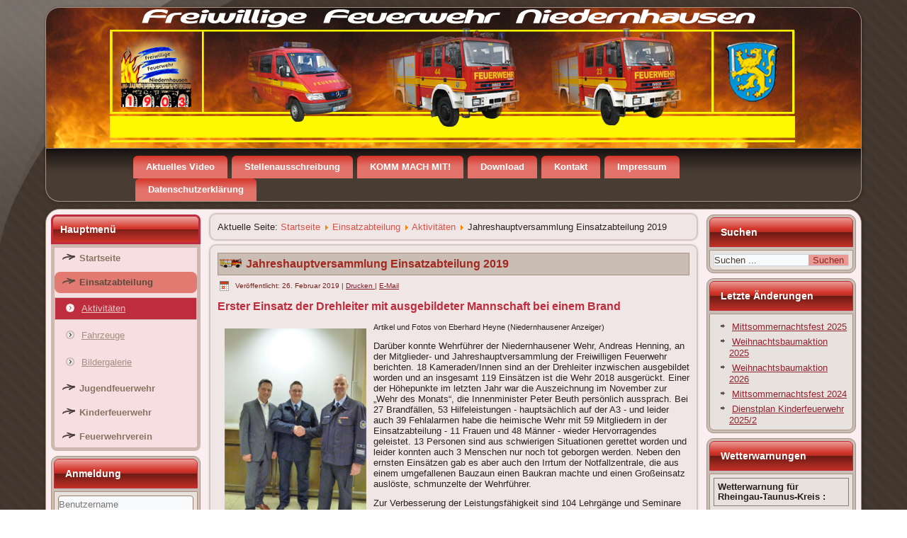

--- FILE ---
content_type: text/html; charset=utf-8
request_url: http://feuerwehr-niedernhausen.de/index.php/einsatzabteilung/aktivitaeten/164-jahreshauptversammlung-einsatzabteilung-2019
body_size: 24531
content:
<!DOCTYPE html>
<html dir="ltr" lang="de-de">
<head>
    <base href="http://feuerwehr-niedernhausen.de/index.php/einsatzabteilung/aktivitaeten/164-jahreshauptversammlung-einsatzabteilung-2019" />
	<meta http-equiv="content-type" content="text/html; charset=utf-8" />
	<meta name="author" content="Gerhard Bergmann" />
	<meta name="description" content="feuerwehr niedernhausen" />
	<meta name="generator" content="Joomla! - Open Source Content Management" />
	<title>Jahreshauptversammlung Einsatzabteilung 2019</title>
	<link href="http://feuerwehr-niedernhausen.de/index.php/component/search/?Itemid=201&amp;catid=18&amp;id=164&amp;format=opensearch" rel="search" title="Suchen Feuerwehr Niedernhausen" type="application/opensearchdescription+xml" />
	<script type="application/json" class="joomla-script-options new">{"csrf.token":"b8341744e1b6deafcff0fa8778cf5a13","system.paths":{"root":"","base":""},"system.keepalive":{"interval":840000,"uri":"\/index.php\/component\/ajax\/?format=json"}}</script>
	<script src="/media/jui/js/jquery.min.js?ac5f7e84314673aa5ed6d3cc1234c4f1" type="text/javascript"></script>
	<script src="/media/jui/js/jquery-noconflict.js?ac5f7e84314673aa5ed6d3cc1234c4f1" type="text/javascript"></script>
	<script src="/media/jui/js/jquery-migrate.min.js?ac5f7e84314673aa5ed6d3cc1234c4f1" type="text/javascript"></script>
	<script src="/media/jui/js/bootstrap.min.js?ac5f7e84314673aa5ed6d3cc1234c4f1" type="text/javascript"></script>
	<script src="/media/system/js/mootools-core.js?ac5f7e84314673aa5ed6d3cc1234c4f1" type="text/javascript"></script>
	<script src="/media/system/js/core.js?ac5f7e84314673aa5ed6d3cc1234c4f1" type="text/javascript"></script>
	<script src="/media/system/js/mootools-more.js?ac5f7e84314673aa5ed6d3cc1234c4f1" type="text/javascript"></script>
	<script src="/media/system/js/caption.js?ac5f7e84314673aa5ed6d3cc1234c4f1" type="text/javascript"></script>
	<!--[if lt IE 9]><script src="/media/system/js/polyfill.event.js?ac5f7e84314673aa5ed6d3cc1234c4f1" type="text/javascript"></script><![endif]-->
	<script src="/media/system/js/keepalive.js?ac5f7e84314673aa5ed6d3cc1234c4f1" type="text/javascript"></script>
	<script type="text/javascript">
jQuery(function($){ initTooltips(); $("body").on("subform-row-add", initTooltips); function initTooltips (event, container) { container = container || document;$(container).find(".hasTooltip").tooltip({"html": true,"container": "body"});} });jQuery(function($) {
			 $('.hasTip').each(function() {
				var title = $(this).attr('title');
				if (title) {
					var parts = title.split('::', 2);
					var mtelement = document.id(this);
					mtelement.store('tip:title', parts[0]);
					mtelement.store('tip:text', parts[1]);
				}
			});
			var JTooltips = new Tips($('.hasTip').get(), {"maxTitleChars": 50,"fixed": false});
		});jQuery(window).on('load',  function() {
				new JCaption('img.caption');
			});
	</script>

    <link rel="stylesheet" href="/templates/system/css/system.css" />
    <link rel="stylesheet" href="/templates/system/css/general.css" />

    <!-- Created by Artisteer v4.3.0.60745 -->
    
    

    <!--[if lt IE 9]><script src="https://html5shiv.googlecode.com/svn/trunk/html5.js"></script><![endif]-->
    <link rel="stylesheet" href="/templates/template_ff_niedernhausen_j3/css/template.css" media="screen" type="text/css" />
    <!--[if lte IE 7]><link rel="stylesheet" href="/templates/template_ff_niedernhausen_j3/css/template.ie7.css" media="screen" /><![endif]-->


    <script>if ('undefined' != typeof jQuery) document._artxJQueryBackup = jQuery;</script>
    <script src="/templates/template_ff_niedernhausen_j3/jquery.js"></script>
    <script>jQuery.noConflict();</script>

    <script src="/templates/template_ff_niedernhausen_j3/script.js"></script>
    <script src="/templates/template_ff_niedernhausen_j3/modules.js"></script>
        <script>if (document._artxJQueryBackup) jQuery = document._artxJQueryBackup;</script>
</head>
<body>

<div id="art-main">
<header class="art-header">
    <div class="art-shapes">
        <div class="art-object0"></div>

            </div>






                
                    
</header>
<nav class="art-nav">
    
<ul class="art-hmenu"><li class="item-216"><a href="/index.php/aktuelles-video">Aktuelles Video</a></li><li class="item-217"><a href="/index.php/stellenausschreibung">Stellenausschreibung</a></li><li class="item-192"><a href="/index.php/komm-mach-mit">KOMM MACH MIT!</a></li><li class="item-193"><a href="/index.php/download">Download</a></li><li class="item-224"><a href="/index.php/kontakt">Kontakt</a></li><li class="item-218"><a href="/index.php/impressum">Impressum</a></li><li class="item-310"><a href="/index.php/datenschutzerklaerung">Datenschutzerklärung</a></li></ul> 
    </nav>
<div class="art-sheet clearfix">
            <div class="art-layout-wrapper">
                <div class="art-content-layout">
                    <div class="art-content-layout-row">
                        <div class="art-layout-cell art-sidebar1">
<div class="art-vmenublock clearfix"><div class="art-vmenublockheader"><h3 class="t">Hauptmenü</h3></div><div class="art-vmenublockcontent"><ul class="art-vmenu"><li class="item-101"><a href="/index.php">Startseite</a></li><li class="item-200 active deeper parent"><a class=" active" href="/index.php/einsatzabteilung">Einsatzabteilung</a><ul class="active"><li class="item-201 current active"><a class=" active" href="/index.php/einsatzabteilung/aktivitaeten">Aktivitäten</a></li><li class="item-202 deeper parent"><a href="/index.php/einsatzabteilung/fahrzeuge">Fahrzeuge</a><ul><li class="item-203"><a href="/index.php/einsatzabteilung/fahrzeuge/htlf-16-24">HTLF 16/24</a></li></ul></li><li class="item-205"><a href="/index.php/einsatzabteilung/bildergalerie">Bildergalerie</a></li></ul></li><li class="item-206 deeper parent"><a href="/index.php/jugendfeuerwehr">Jugendfeuerwehr</a><ul><li class="item-207"><a href="/index.php/jugendfeuerwehr/aktivitaeten">Aktivitäten</a></li><li class="item-208"><a href="/index.php/jugendfeuerwehr/bildergalerie">Bildergalerie</a></li></ul></li><li class="item-209 deeper parent"><a href="/index.php/kinderfeuerwehr">Kinderfeuerwehr</a><ul><li class="item-210"><a href="/index.php/kinderfeuerwehr/aktivitaeten">Aktivitäten</a></li><li class="item-211"><a href="/index.php/kinderfeuerwehr/bildergalerie">Bildergalerie</a></li></ul></li><li class="item-212 deeper parent"><a href="/index.php/feuerwehrverein">Feuerwehrverein</a><ul><li class="item-213"><a href="/index.php/feuerwehrverein/aktivitaeten">Aktivitäten</a></li><li class="item-214"><a href="/index.php/feuerwehrverein/bildergalerie">Bildergalerie</a></li></ul></li></ul></div></div><div class="art-block clearfix"><div class="art-blockheader"><h3 class="t">Anmeldung</h3></div><div class="art-blockcontent"><form action="/index.php/einsatzabteilung/aktivitaeten" method="post" id="login-form" class="form-inline">
		<div class="userdata">
		<div id="form-login-username" class="control-group">
			<div class="controls">
									<div class="input-prepend">
						<span class="add-on">
							<span class="icon-user hasTooltip" title="Benutzername"></span>
							<label for="modlgn-username" class="element-invisible">Benutzername</label>
						</span>
						<input id="modlgn-username" type="text" name="username" class="input-small" tabindex="0" size="18" placeholder="Benutzername" />
					</div>
							</div>
		</div>
		<div id="form-login-password" class="control-group">
			<div class="controls">
									<div class="input-prepend">
						<span class="add-on">
							<span class="icon-lock hasTooltip" title="Passwort">
							</span>
								<label for="modlgn-passwd" class="element-invisible">Passwort							</label>
						</span>
						<input id="modlgn-passwd" type="password" name="password" class="input-small" tabindex="0" size="18" placeholder="Passwort" />
					</div>
							</div>
		</div>
						<div id="form-login-remember" class="control-group checkbox">
			<label for="modlgn-remember" class="control-label">Angemeldet bleiben</label> <input id="modlgn-remember" type="checkbox" name="remember" class="inputbox" value="yes"/>
		</div>
				<div id="form-login-submit" class="control-group">
			<div class="controls">
				<button type="submit" tabindex="0" name="Submit" class="btn btn-primary login-button art-button">Anmelden</button>
			</div>
		</div>
					<ul class="unstyled">
							<li>
					<a href="/index.php/component/users/?view=remind&amp;Itemid=101">
					Benutzername vergessen?</a>
				</li>
				<li>
					<a href="/index.php/component/users/?view=reset&amp;Itemid=101">
					Passwort vergessen?</a>
				</li>
			</ul>
		<input type="hidden" name="option" value="com_users" />
		<input type="hidden" name="task" value="user.login" />
		<input type="hidden" name="return" value="aHR0cDovL2ZldWVyd2Voci1uaWVkZXJuaGF1c2VuLmRlL2luZGV4LnBocC9laW5zYXR6YWJ0ZWlsdW5nL2FrdGl2aXRhZXRlbi8xNjQtamFocmVzaGF1cHR2ZXJzYW1tbHVuZy1laW5zYXR6YWJ0ZWlsdW5nLTIwMTk=" />
		<input type="hidden" name="b8341744e1b6deafcff0fa8778cf5a13" value="1" />	</div>
	</form></div></div>



                        </div>
                        <div class="art-layout-cell art-content">
<article class="art-post"><div class="art-postcontent clearfix">
<div class="breadcrumbs">
<span class="showHere">Aktuelle Seite: </span><a href="/index.php" class="pathway">Startseite</a> <img src="/media/system/images/arrow.png" alt="" /> <a href="/index.php/einsatzabteilung" class="pathway">Einsatzabteilung</a> <img src="/media/system/images/arrow.png" alt="" /> <a href="/index.php/einsatzabteilung/aktivitaeten" class="pathway">Aktivitäten</a> <img src="/media/system/images/arrow.png" alt="" /> <span>Jahreshauptversammlung Einsatzabteilung 2019</span></div>
</div></article><article class="art-post art-messages"><div class="art-postcontent clearfix">
<div id="system-message-container">
</div></div></article><div class="item-page" itemscope itemtype="http://schema.org/Article"><article class="art-post"><div class="art-postmetadataheader"><h2 class="art-postheader"><span class="art-postheadericon"><a href="/index.php/einsatzabteilung/aktivitaeten/164-jahreshauptversammlung-einsatzabteilung-2019">Jahreshauptversammlung Einsatzabteilung 2019</a></span></h2></div><div class="art-postheadericons art-metadata-icons"><span class="art-postdateicon"><time datetime="2019-02-26T10:00:00+00:00" itemprop="datePublished">Veröffentlicht: 26. Februar 2019</time></span> | <a href="/index.php/einsatzabteilung/aktivitaeten/164-jahreshauptversammlung-einsatzabteilung-2019?tmpl=component&amp;print=1&amp;layout=default" title="Eintrag ausdrucken < Jahreshauptversammlung Einsatzabteilung 2019 >" onclick="window.open(this.href,'win2','status=no,toolbar=no,scrollbars=yes,titlebar=no,menubar=no,resizable=yes,width=640,height=480,directories=no,location=no'); return false;" rel="nofollow">			<span class="icon-print" aria-hidden="true"></span>
		Drucken	</a> | <a href="/index.php/component/mailto/?tmpl=component&amp;template=template_ff_niedernhausen_j3&amp;link=93246f97a7d05f7b6012022cb568fbc914babdb7" title="Link einem Freund via E-Mail senden" onclick="window.open(this.href,'win2','width=400,height=450,menubar=yes,resizable=yes'); return false;" rel="nofollow">			<span class="icon-envelope" aria-hidden="true"></span>
		E-Mail	</a></div><div class="art-postcontent clearfix"><div class="art-article"><h1>Erster Einsatz der Drehleiter mit ausgebildeter Mannschaft bei einem Brand</h1>
<p><img style="float: left; width: 30%; height: 30%;" src="/images/phocagallery/Einsatzabteilung/berichte/2019_gratulation_01.jpg" width="480" height="640" /></p>
<p><span style="font-size: 8pt;">Artikel und Fotos von Eberhard Heyne (Niedernhausener Anzeiger)</span></p>
<p>Darüber konnte Wehrführer der Niedernhausener Wehr, Andreas Henning, an der Mitglieder- und Jahreshauptversammlung der Freiwilligen Feuerwehr berichten. 18 Kameraden/Innen sind an der Drehleiter inzwischen ausgebildet worden und an insgesamt 119 Einsätzen ist die Wehr 2018 ausgerückt. Einer der Höhepunkte im letzten Jahr war die Auszeichnung im November zur „Wehr des Monats“, die Innenminister Peter Beuth persönlich aussprach. Bei 27 Brandfällen, 53 Hilfeleistungen - hauptsächlich auf der A3 - und leider auch 39 Fehlalarmen habe die heimische Wehr mit 59 Mitgliedern in der Einsatzabteilung - 11 Frauen und 48 Männer - wieder Hervorragendes geleistet. 13 Personen sind aus schwierigen Situationen gerettet worden und leider konnten auch 3 Menschen nur noch tot geborgen werden. Neben den ernsten Einsätzen gab es aber auch den Irrtum der Notfallzentrale, die aus einem umgefallenen Bauzaun einen Baukran machte und einen Großeinsatz auslöste, schmunzelte der Wehrführer.</p>
<p>Zur Verbesserung der Leistungsfähigkeit sind 104 Lehrgänge und Seminare und 21 interne Ausbildungen besucht worden - ein besonderes Engagement der Einsatzkräfte, die dies in ihrer Freizeit getan haben, anerkannte der Wehrführer. Er dankte den Übungsleiter/Innen und den Brandschutzerzieher/Innen, die in Vorträgen zum Brandschutz in Grundschulen und KiTa´s 320 Teilnehmer ca. 45 Stunden aufgewendet hatten. Die Gemeinde habe in 2018 in ihrem Förderprogramm</p>
 
<p>ca. 13 T Euro ausgeschüttet - eine Summe, die das große Engagement der Kameraden/Innen widerspiegelt.</p>
<p>Er habe, so endete der Bericht des Wehrführers, diese Aufgabe noch bis zur Indienststellung der Drehleiter machen, die Renovierung/Erweiterung des Gerätehauses und eine Ersatzbeschaffung des Löschfahrzeuges LF 16 nun aber in neue Hände geben wollen. Andreas Henning dankte allen, die ihn in seiner Aufgabe unterstützt haben - zum Wohle der Teams, der Feuerwehr und der Bürgerschaft. Obmann Helmut Wicht berichtete von Besuchen bei Geburtstagen und Jubiläen und zeigte seine Freude über den allseits anerkannten Schmuck des 1. Weihnachtsbaumes 2018 vor dem Gerätehaus.</p>
<p>Von einem arbeits- und ereignisreichem Jahr 2018 berichtete Jugendwart Jerome André. In einem umfangreichen Dienstplan sind 41 theoretische und praktische Übungen durchgeführt worden. Die Leistungsspanne als höchste Auszeichnung der Jugendwehr konnte Oliver Bergmann erringen. Mit einem 2. und 4. Platz bei dem Gemeindewettbewerb in Oberseelbach schnitten die eigenen Jugendlichen sehr gut ab. An einer Übung -Traktorbrand - in Niederseelbach hat die Jugendwehr teilgenommen. 21 Mitglieder hat die Jugendwehr derzeit, 4 Mädchen und 17 Jungs. Er dankte seinem Stellvertreter Pascal Paetz und dem Team für die Mithilfe bei der Jugendarbeit und der Wehrführung für ihre Unterstützung.</p>
<p>23 Feuerdrachen-Termine habe die Kinderwehr mit ihren 19 Jungen und 6 Mädchen in 2018 absolviert, berichtete Kinderwartin Claudia Gneiting. Für 12 feuerwehrtechnische Übungen, 11 allgemeine Jugendarbeit wie Fasching, Osterralley und einen Ausflug zur Atemschutzstrecke Idstein, sowie der Teilnahme am Mittsommernachtsfest zum 10-jährigen Bestehen der Feuerdrachen sind für die Kinder insgesamt 760 für die Betreuer 361 Stunden aufgewendet worden. Erworben wurde das Kinderwehrabzeichen die „Tatze“. Die Übernachtung im Gerätehaus mit einer Gemarkungsralley und einem Spieleabend sowie die Teilnahme am „Lebendigen Adventskalender“ habe wieder sehr viel Spaß gemacht. Sie dankte ihrem Team mit Michael Faber, Gerhard, Manuela, Stephanie, Matthias, Iris, Christopher, Rolf und Michael.</p>
<p>Als Gäste bekundeten Bürgermeister Joachim Reimann, Lothar Metternich und Klaus Ehrhart ihren großen Respekt vor der Einsatzleistung und Professionalität der Wehr sowie ihrem Engagement mit guter Kinder- und Jugendarbeit, die für die Sicherheit des eigenen Nachwuchses sorgen soll. Insbesondere galt der Dank auch Wehrführer Andreas Henning, der 12 Jahre dieses Amt inne hatte und insgesamt 40 Jahre in der Einsatzabteilung fuhr. Unheimlich viel Arbeit sei ihm dabei abverlangt worden und der Bürgermeister dankte ihm zudem mit einem Präsent für die gute Zusammenarbeit. Gemeindebrandinspektor Matthias Dörr bezeichnete 104 absolvierte Lehrgänge mit der Dauer zusammen von fast einem Mann/Jahr als ganz herausragend und im Kreisvergleich weit vorne. Über 17 Atemschutzträger verfügt die Wehr, das sei „vorbildhaft“. So sei er froh, mit einer „Münzensammlung“ im Rathaus noch eine Waschmaschine/-trockner beschafft zu haben, der dringend gebraucht wurde. Neue Fahrzeuge würden zunächst in Oberjosbach, dann in Niederseelbach und schließlich in spätestens in 3 Jahren in Niedernhausen in Dienst gestellt. MdB Alexander Müller zeigte sich ebenso sehr beeindruckt vom ehrenamtlichen Engagement und der Einsatzbereitschaft der Wehr und dankte allen, die sich hier in den Bürgerschutz einbringen.</p>
<p>Bei der Suche nach einem neuen Wehrführer ist von 2 Bewerbern in geheimer Wahl Patrick Herrmann mit Mehrheit gewählt worden. Er bedankte sich für das Vertrauen. Stellvertretender Kinderwart ist nun Michael Hoffmockel. Zum Abschied von Andreas Henning dankten ihm für die gute Zusammenarbeit Jerome André für die Jugend, Karin Strothmann für die Feuerdrachen sowie Michael Hoffmann und Oliver Ernst für den Verein - unter großem Beifall aller Mitglieder und überreichten Präsente.</p>
<p><img style="float: left; width: 53%; height: 53%;" src="/images/phocagallery/Einsatzabteilung/berichte/2019_gratulation_02.jpg" width="640" height="480" />  <img style="width: 30%; height: 30%;" src="/images/phocagallery/Einsatzabteilung/berichte/2019_gratulation_03.jpg" width="480" height="640" /></p>
<h1><br />Beförderungen 2019 bei der Freiwilligen Feuerwehr</h1>
<p>Ernennungen und Beförderungen für aktive Feuerwehrleute sprach Bürgermeister Joachim Reimann aus.<br />Zur Jahreshauptversammlung der Niedernhausener Wehr konnte Bürgermeister Joachim Reimann unter Assistenz von Gemeindebrandinspektor Mattias Dörr und Wehrführer Andreas Henning zahlreiche Beförderungen aussprechen.<br />So wurden Felix Hoffmockel und Dirk Osterwald zum Feuerwehrmann, Michael Felber zum Oberfeuerwehrmann ernannt.<br />Künftiger Hauptfeuerwehrmann ist Oliver Ernst,<br />Hauptfeuerwehrfrau Carolina Hornke, Christine Kompauer und Karin Strothmann.<br />Jerome André wurde zum Löschmeister,<br />Patrick Herrmann zum Oberlöschmeister und Ines Gast zur Oberlöschmeisterin ernannt.<br />Fitzum Aberha ist nun Hauptlöschmeister.<br />Eine weitere Beförderung ist von Matthias Dörr für Pascal Paetz zum Oberfeuerwehrmann ausgesprochen worden.<br />Matthias Dörr und Andreas Henning gratulierten mit großem Beifall der Kameraden zu diesen Beförderungen</p>
<p><img style="width: 86%; height: 86%;" src="/images/phocagallery/Einsatzabteilung/berichte/2019_befoerderung.jpg" width="640" height="480" /></p></div><div class="art-pager"><a class="hasTip" title="25h Lauf der WISPO 2019" aria-label="Vorheriger Beitrag: 25h Lauf der WISPO 2019" href="/index.php/einsatzabteilung/aktivitaeten/167-25h-lauf-der-wispo-2019" rel="prev">
			<span class="icon-chevron-left" aria-hidden="true"></span> <span aria-hidden="true">Zurück</span>		</a><a class="hasTip" title="21.11.2018 Feuerwehr des Monats November" aria-label="Nächster Beitrag: 21.11.2018 Feuerwehr des Monats November" href="/index.php/einsatzabteilung/aktivitaeten/159-feuerwehr-des-monats-november" rel="next">
			<span aria-hidden="true">Weiter</span> <span class="icon-chevron-right" aria-hidden="true"></span>		</a></div></div></article></div>


                        </div>
                        <div class="art-layout-cell art-sidebar2">
<div class="art-block clearfix"><div class="art-blockheader"><h3 class="t">Suchen</h3></div><div class="art-blockcontent"><form action="/index.php/einsatzabteilung/aktivitaeten" class="art-search" method="post">
	<div class="search">
		<label for="mod-search-searchword">Suche</label><input name="searchword" id="mod-search-searchword" maxlength="200"  class="inputbox" type="text" size="0" value="Suchen ..."  onblur="if (this.value=='') this.value='Suchen ...';" onfocus="if (this.value=='Suchen ...') this.value='';" /><input type="submit" value="Suchen" class="button art-search-button  art-button" onclick="this.form.searchword.focus();" />	<input type="hidden" name="task" value="search" />
	<input type="hidden" name="option" value="com_search" />
	<input type="hidden" name="Itemid" value="201" />
	</div>
</form></div></div><div class="art-block clearfix"><div class="art-blockheader"><h3 class="t">Letzte Änderungen</h3></div><div class="art-blockcontent"><ul class="latestnews mod-list">
	<li itemscope itemtype="https://schema.org/Article">
		<a href="/index.php/einsatzabteilung/aktivitaeten/9-verein/181-mittsommernachtsfest-2025" itemprop="url">
			<span itemprop="name">
				Mittsommernachtsfest 2025			</span>
		</a>
	</li>
	<li itemscope itemtype="https://schema.org/Article">
		<a href="/index.php/feuerwehrverein/aktivitaeten/180-weihnachtsbaumaktion-2025" itemprop="url">
			<span itemprop="name">
				Weihnachtsbaumaktion 2025			</span>
		</a>
	</li>
	<li itemscope itemtype="https://schema.org/Article">
		<a href="/index.php/jugendfeuerwehr/aktivitaeten/182-weihnachtsbaumaktion-2026" itemprop="url">
			<span itemprop="name">
				Weihnachtsbaumaktion 2026			</span>
		</a>
	</li>
	<li itemscope itemtype="https://schema.org/Article">
		<a href="/index.php/einsatzabteilung/aktivitaeten/9-verein/179-mittsommernachtsfest-2024" itemprop="url">
			<span itemprop="name">
				Mittsommernachtsfest 2024			</span>
		</a>
	</li>
	<li itemscope itemtype="https://schema.org/Article">
		<a href="/index.php/kinderfeuerwehr/aktivitaeten/175-dienstplan-kinderfeuerwehr-2" itemprop="url">
			<span itemprop="name">
				Dienstplan Kinderfeuerwehr 2025/2			</span>
		</a>
	</li>
</ul></div></div><div class="art-block clearfix"><div class="art-blockheader"><h3 class="t">Wetterwarnungen</h3></div><div class="art-blockcontent"><style>
.eiko_unwetter_h2 {  } .eiko_unwetter_th {  border: solid 1px #808080; padding: 5px; } .eiko_unwetter_td { text-align: left; font-weight: normal; padding: 5px; border: solid 1px #808080; } .eiko_unwetter_table { border-collapse: collapse;line-height:1.1; } .eiko_unwetter_span {color:#000000;}   .eiko_karte_th { background-color:#cccccc;border: solid 1px #808080; padding: 5px; text-align: center; } .eiko_karte_td {  padding: 5px; border: solid 1px #808080; text-align: center;} .eiko_karte_table { border-collapse: collapse;line-height:1; }  .eiko_space { border:0px !important;padding-bottom:5px;}  .dwd_copyright {color:#000000 !important;text-decoration:none !important;font-size:8px;} .dwd_count {color:#ff0000 !important;text-decoration:none !important;font-size:8px;}.eiko_warn_image{float:right;width:100px;}  .show_on_action {display:none !important;}
.hide_on_action {display:inline !important;}
</style>
<table width="100%" class="eiko_unwetter_table "><tr><th class="eiko_unwetter_th"><b>Wetterwarnung für Rheingau-Taunus-Kreis :</b></th></tr><tr><td class="eiko_space"></td></tr><tr><td class="eiko_unwetter_td" style="background-color: #c5e566  !important;color:#000000 !important;">Es ist zur Zeit keine Warnung aktiv.</td></tr><tr class ="eiko_level_"><td class="eiko_unwetter_td"><a target="_BLANK" href="http://www.dwd.de/DE/wetter/warnungen/warnkarten/warnWetter_hes_node.html?bundesland=hes"><img src="http://www.dwd.de/DWD/warnungen/warnapp/json/warning_map_hes.png" title="Warnkarte: Hessen" width="100%" border="0"/></a></td></tr><td class="eiko_space"></td><tr class ="eiko_level_"><td class="eiko_unwetter_td"><span class="dwd_count">0 Warnung(en) aktiv</span><br />  <a class="dwd_copyright" href="http://www.dwd.de" target="_blank">Quelle: Deutsche Wetterdienst</a><br /> <span class="dwd_copyright">Letzte Aktualisierung 27.01.2026 - 10:05 Uhr</span></td></tr></table></div></div>

                        </div>
                    </div>
                </div>
            </div>

<footer class="art-footer">
<div style="position:relative;padding-left:10px;padding-right:10px"><p>Copyright © 2017 Freiwillige Feuerwehr Niedernhausen . Alle Rechte vorbehalten!</p></div>
</footer>

    </div>
    <p class="art-page-footer">
        <span id="art-footnote-links"><a href="http://www.artisteer.com/?p=joomla_templates" target="_blank">Joomla template</a> created with Artisteer by Freiwillige Feuerwehr Niedernhausen.</span>
    </p>
</div>


</body>
</html>